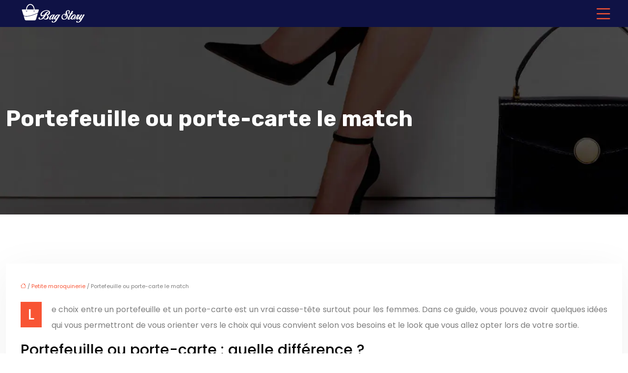

--- FILE ---
content_type: text/html; charset=UTF-8
request_url: https://www.bag-story.fr/portefeuille-ou-porte-carte-le-match/
body_size: 10052
content:
<!DOCTYPE html>
<html lang="fr-FR">
<head>
<meta charset="UTF-8" />
<meta name="viewport" content="width=device-width">
<link rel="shortcut icon" href="/wp-content/uploads/2024/02/favicon.png" />
<script type="application/ld+json">
{
    "@context": "https://schema.org",
    "@graph": [
        {
            "@type": "WebSite",
            "@id": "https://www.bag-story.fr#website",
            "url": "https://www.bag-story.fr",
            "name": "bag-story",
            "inLanguage": "fr-FR",
            "publisher": {
                "@id": "https://www.bag-story.fr#organization"
            }
        },
        {
            "@type": "Organization",
            "@id": "https://www.bag-story.fr#organization",
            "name": "bag-story",
            "url": "https://www.bag-story.fr",
            "logo": {
                "@type": "ImageObject",
                "@id": "https://www.bag-story.fr#logo",
                "url": "https://www.bag-story.fr/wp-content/uploads/2024/02/logo-bag-story.webp"
            }
        },
        {
            "@type": "Person",
            "@id": "https://www.bag-story.fr/author/bag-story#person",
            "name": "admin",
            "jobTitle": "Rédaction Web",
            "url": "https://www.bag-story.fr/author/bag-story",
            "worksFor": {
                "@id": "https://www.bag-story.fr#organization"
            },
            "image": {
                "@type": "ImageObject",
                "url": ""
            }
        },
        {
            "@type": "WebPage",
            "@id": "https://www.bag-story.fr/portefeuille-ou-porte-carte-le-match/#webpage",
            "url": "https://www.bag-story.fr/portefeuille-ou-porte-carte-le-match/",
            "isPartOf": {
                "@id": "https://www.bag-story.fr#website"
            },
            "breadcrumb": {
                "@id": "https://www.bag-story.fr/portefeuille-ou-porte-carte-le-match/#breadcrumb"
            },
            "inLanguage": "fr_FR"
        },
        {
            "@type": "Article",
            "@id": "https://www.bag-story.fr/portefeuille-ou-porte-carte-le-match/#article",
            "headline": "Portefeuille ou porte-carte le match",
            "mainEntityOfPage": {
                "@id": "https://www.bag-story.fr/portefeuille-ou-porte-carte-le-match/#webpage"
            },
            "wordCount": 445,
            "isAccessibleForFree": true,
            "articleSection": [
                "Petite maroquinerie"
            ],
            "datePublished": "2019-11-13T10:39:14+00:00",
            "author": {
                "@id": "https://www.bag-story.fr/author/bag-story#person"
            },
            "publisher": {
                "@id": "https://www.bag-story.fr#organization"
            },
            "inLanguage": "fr-FR"
        },
        {
            "@type": "BreadcrumbList",
            "@id": "https://www.bag-story.fr/portefeuille-ou-porte-carte-le-match/#breadcrumb",
            "itemListElement": [
                {
                    "@type": "ListItem",
                    "position": 1,
                    "name": "Accueil",
                    "item": "https://www.bag-story.fr/"
                },
                {
                    "@type": "ListItem",
                    "position": 2,
                    "name": "Petite maroquinerie",
                    "item": "https://www.bag-story.fr/petite-maroquinerie/"
                },
                {
                    "@type": "ListItem",
                    "position": 3,
                    "name": "Portefeuille ou porte-carte le match",
                    "item": "https://www.bag-story.fr/portefeuille-ou-porte-carte-le-match/"
                }
            ]
        }
    ]
}</script>
<meta name='robots' content='max-image-preview:large' />
<title>Portefeuille ou porte-carte : lequel choisir ?</title><meta name="description" content="Vous cherchez des solutions pour pouvoir ranger vos documents, votre carte d’identité, … Ne cherchez pas loin, choisissez entre portefeuille et porte-carte "><link rel="alternate" title="oEmbed (JSON)" type="application/json+oembed" href="https://www.bag-story.fr/wp-json/oembed/1.0/embed?url=https%3A%2F%2Fwww.bag-story.fr%2Fportefeuille-ou-porte-carte-le-match%2F" />
<link rel="alternate" title="oEmbed (XML)" type="text/xml+oembed" href="https://www.bag-story.fr/wp-json/oembed/1.0/embed?url=https%3A%2F%2Fwww.bag-story.fr%2Fportefeuille-ou-porte-carte-le-match%2F&#038;format=xml" />
<style id='wp-img-auto-sizes-contain-inline-css' type='text/css'>
img:is([sizes=auto i],[sizes^="auto," i]){contain-intrinsic-size:3000px 1500px}
/*# sourceURL=wp-img-auto-sizes-contain-inline-css */
</style>
<style id='wp-block-library-inline-css' type='text/css'>
:root{--wp-block-synced-color:#7a00df;--wp-block-synced-color--rgb:122,0,223;--wp-bound-block-color:var(--wp-block-synced-color);--wp-editor-canvas-background:#ddd;--wp-admin-theme-color:#007cba;--wp-admin-theme-color--rgb:0,124,186;--wp-admin-theme-color-darker-10:#006ba1;--wp-admin-theme-color-darker-10--rgb:0,107,160.5;--wp-admin-theme-color-darker-20:#005a87;--wp-admin-theme-color-darker-20--rgb:0,90,135;--wp-admin-border-width-focus:2px}@media (min-resolution:192dpi){:root{--wp-admin-border-width-focus:1.5px}}.wp-element-button{cursor:pointer}:root .has-very-light-gray-background-color{background-color:#eee}:root .has-very-dark-gray-background-color{background-color:#313131}:root .has-very-light-gray-color{color:#eee}:root .has-very-dark-gray-color{color:#313131}:root .has-vivid-green-cyan-to-vivid-cyan-blue-gradient-background{background:linear-gradient(135deg,#00d084,#0693e3)}:root .has-purple-crush-gradient-background{background:linear-gradient(135deg,#34e2e4,#4721fb 50%,#ab1dfe)}:root .has-hazy-dawn-gradient-background{background:linear-gradient(135deg,#faaca8,#dad0ec)}:root .has-subdued-olive-gradient-background{background:linear-gradient(135deg,#fafae1,#67a671)}:root .has-atomic-cream-gradient-background{background:linear-gradient(135deg,#fdd79a,#004a59)}:root .has-nightshade-gradient-background{background:linear-gradient(135deg,#330968,#31cdcf)}:root .has-midnight-gradient-background{background:linear-gradient(135deg,#020381,#2874fc)}:root{--wp--preset--font-size--normal:16px;--wp--preset--font-size--huge:42px}.has-regular-font-size{font-size:1em}.has-larger-font-size{font-size:2.625em}.has-normal-font-size{font-size:var(--wp--preset--font-size--normal)}.has-huge-font-size{font-size:var(--wp--preset--font-size--huge)}.has-text-align-center{text-align:center}.has-text-align-left{text-align:left}.has-text-align-right{text-align:right}.has-fit-text{white-space:nowrap!important}#end-resizable-editor-section{display:none}.aligncenter{clear:both}.items-justified-left{justify-content:flex-start}.items-justified-center{justify-content:center}.items-justified-right{justify-content:flex-end}.items-justified-space-between{justify-content:space-between}.screen-reader-text{border:0;clip-path:inset(50%);height:1px;margin:-1px;overflow:hidden;padding:0;position:absolute;width:1px;word-wrap:normal!important}.screen-reader-text:focus{background-color:#ddd;clip-path:none;color:#444;display:block;font-size:1em;height:auto;left:5px;line-height:normal;padding:15px 23px 14px;text-decoration:none;top:5px;width:auto;z-index:100000}html :where(.has-border-color){border-style:solid}html :where([style*=border-top-color]){border-top-style:solid}html :where([style*=border-right-color]){border-right-style:solid}html :where([style*=border-bottom-color]){border-bottom-style:solid}html :where([style*=border-left-color]){border-left-style:solid}html :where([style*=border-width]){border-style:solid}html :where([style*=border-top-width]){border-top-style:solid}html :where([style*=border-right-width]){border-right-style:solid}html :where([style*=border-bottom-width]){border-bottom-style:solid}html :where([style*=border-left-width]){border-left-style:solid}html :where(img[class*=wp-image-]){height:auto;max-width:100%}:where(figure){margin:0 0 1em}html :where(.is-position-sticky){--wp-admin--admin-bar--position-offset:var(--wp-admin--admin-bar--height,0px)}@media screen and (max-width:600px){html :where(.is-position-sticky){--wp-admin--admin-bar--position-offset:0px}}

/*# sourceURL=wp-block-library-inline-css */
</style><style id='global-styles-inline-css' type='text/css'>
:root{--wp--preset--aspect-ratio--square: 1;--wp--preset--aspect-ratio--4-3: 4/3;--wp--preset--aspect-ratio--3-4: 3/4;--wp--preset--aspect-ratio--3-2: 3/2;--wp--preset--aspect-ratio--2-3: 2/3;--wp--preset--aspect-ratio--16-9: 16/9;--wp--preset--aspect-ratio--9-16: 9/16;--wp--preset--color--black: #000000;--wp--preset--color--cyan-bluish-gray: #abb8c3;--wp--preset--color--white: #ffffff;--wp--preset--color--pale-pink: #f78da7;--wp--preset--color--vivid-red: #cf2e2e;--wp--preset--color--luminous-vivid-orange: #ff6900;--wp--preset--color--luminous-vivid-amber: #fcb900;--wp--preset--color--light-green-cyan: #7bdcb5;--wp--preset--color--vivid-green-cyan: #00d084;--wp--preset--color--pale-cyan-blue: #8ed1fc;--wp--preset--color--vivid-cyan-blue: #0693e3;--wp--preset--color--vivid-purple: #9b51e0;--wp--preset--color--base: #f9f9f9;--wp--preset--color--base-2: #ffffff;--wp--preset--color--contrast: #111111;--wp--preset--color--contrast-2: #636363;--wp--preset--color--contrast-3: #A4A4A4;--wp--preset--color--accent: #cfcabe;--wp--preset--color--accent-2: #c2a990;--wp--preset--color--accent-3: #d8613c;--wp--preset--color--accent-4: #b1c5a4;--wp--preset--color--accent-5: #b5bdbc;--wp--preset--gradient--vivid-cyan-blue-to-vivid-purple: linear-gradient(135deg,rgb(6,147,227) 0%,rgb(155,81,224) 100%);--wp--preset--gradient--light-green-cyan-to-vivid-green-cyan: linear-gradient(135deg,rgb(122,220,180) 0%,rgb(0,208,130) 100%);--wp--preset--gradient--luminous-vivid-amber-to-luminous-vivid-orange: linear-gradient(135deg,rgb(252,185,0) 0%,rgb(255,105,0) 100%);--wp--preset--gradient--luminous-vivid-orange-to-vivid-red: linear-gradient(135deg,rgb(255,105,0) 0%,rgb(207,46,46) 100%);--wp--preset--gradient--very-light-gray-to-cyan-bluish-gray: linear-gradient(135deg,rgb(238,238,238) 0%,rgb(169,184,195) 100%);--wp--preset--gradient--cool-to-warm-spectrum: linear-gradient(135deg,rgb(74,234,220) 0%,rgb(151,120,209) 20%,rgb(207,42,186) 40%,rgb(238,44,130) 60%,rgb(251,105,98) 80%,rgb(254,248,76) 100%);--wp--preset--gradient--blush-light-purple: linear-gradient(135deg,rgb(255,206,236) 0%,rgb(152,150,240) 100%);--wp--preset--gradient--blush-bordeaux: linear-gradient(135deg,rgb(254,205,165) 0%,rgb(254,45,45) 50%,rgb(107,0,62) 100%);--wp--preset--gradient--luminous-dusk: linear-gradient(135deg,rgb(255,203,112) 0%,rgb(199,81,192) 50%,rgb(65,88,208) 100%);--wp--preset--gradient--pale-ocean: linear-gradient(135deg,rgb(255,245,203) 0%,rgb(182,227,212) 50%,rgb(51,167,181) 100%);--wp--preset--gradient--electric-grass: linear-gradient(135deg,rgb(202,248,128) 0%,rgb(113,206,126) 100%);--wp--preset--gradient--midnight: linear-gradient(135deg,rgb(2,3,129) 0%,rgb(40,116,252) 100%);--wp--preset--gradient--gradient-1: linear-gradient(to bottom, #cfcabe 0%, #F9F9F9 100%);--wp--preset--gradient--gradient-2: linear-gradient(to bottom, #C2A990 0%, #F9F9F9 100%);--wp--preset--gradient--gradient-3: linear-gradient(to bottom, #D8613C 0%, #F9F9F9 100%);--wp--preset--gradient--gradient-4: linear-gradient(to bottom, #B1C5A4 0%, #F9F9F9 100%);--wp--preset--gradient--gradient-5: linear-gradient(to bottom, #B5BDBC 0%, #F9F9F9 100%);--wp--preset--gradient--gradient-6: linear-gradient(to bottom, #A4A4A4 0%, #F9F9F9 100%);--wp--preset--gradient--gradient-7: linear-gradient(to bottom, #cfcabe 50%, #F9F9F9 50%);--wp--preset--gradient--gradient-8: linear-gradient(to bottom, #C2A990 50%, #F9F9F9 50%);--wp--preset--gradient--gradient-9: linear-gradient(to bottom, #D8613C 50%, #F9F9F9 50%);--wp--preset--gradient--gradient-10: linear-gradient(to bottom, #B1C5A4 50%, #F9F9F9 50%);--wp--preset--gradient--gradient-11: linear-gradient(to bottom, #B5BDBC 50%, #F9F9F9 50%);--wp--preset--gradient--gradient-12: linear-gradient(to bottom, #A4A4A4 50%, #F9F9F9 50%);--wp--preset--font-size--small: 13px;--wp--preset--font-size--medium: 20px;--wp--preset--font-size--large: 36px;--wp--preset--font-size--x-large: 42px;--wp--preset--spacing--20: min(1.5rem, 2vw);--wp--preset--spacing--30: min(2.5rem, 3vw);--wp--preset--spacing--40: min(4rem, 5vw);--wp--preset--spacing--50: min(6.5rem, 8vw);--wp--preset--spacing--60: min(10.5rem, 13vw);--wp--preset--spacing--70: 3.38rem;--wp--preset--spacing--80: 5.06rem;--wp--preset--spacing--10: 1rem;--wp--preset--shadow--natural: 6px 6px 9px rgba(0, 0, 0, 0.2);--wp--preset--shadow--deep: 12px 12px 50px rgba(0, 0, 0, 0.4);--wp--preset--shadow--sharp: 6px 6px 0px rgba(0, 0, 0, 0.2);--wp--preset--shadow--outlined: 6px 6px 0px -3px rgb(255, 255, 255), 6px 6px rgb(0, 0, 0);--wp--preset--shadow--crisp: 6px 6px 0px rgb(0, 0, 0);}:root { --wp--style--global--content-size: 1320px;--wp--style--global--wide-size: 1920px; }:where(body) { margin: 0; }.wp-site-blocks { padding-top: var(--wp--style--root--padding-top); padding-bottom: var(--wp--style--root--padding-bottom); }.has-global-padding { padding-right: var(--wp--style--root--padding-right); padding-left: var(--wp--style--root--padding-left); }.has-global-padding > .alignfull { margin-right: calc(var(--wp--style--root--padding-right) * -1); margin-left: calc(var(--wp--style--root--padding-left) * -1); }.has-global-padding :where(:not(.alignfull.is-layout-flow) > .has-global-padding:not(.wp-block-block, .alignfull)) { padding-right: 0; padding-left: 0; }.has-global-padding :where(:not(.alignfull.is-layout-flow) > .has-global-padding:not(.wp-block-block, .alignfull)) > .alignfull { margin-left: 0; margin-right: 0; }.wp-site-blocks > .alignleft { float: left; margin-right: 2em; }.wp-site-blocks > .alignright { float: right; margin-left: 2em; }.wp-site-blocks > .aligncenter { justify-content: center; margin-left: auto; margin-right: auto; }:where(.wp-site-blocks) > * { margin-block-start: 1.2rem; margin-block-end: 0; }:where(.wp-site-blocks) > :first-child { margin-block-start: 0; }:where(.wp-site-blocks) > :last-child { margin-block-end: 0; }:root { --wp--style--block-gap: 1.2rem; }:root :where(.is-layout-flow) > :first-child{margin-block-start: 0;}:root :where(.is-layout-flow) > :last-child{margin-block-end: 0;}:root :where(.is-layout-flow) > *{margin-block-start: 1.2rem;margin-block-end: 0;}:root :where(.is-layout-constrained) > :first-child{margin-block-start: 0;}:root :where(.is-layout-constrained) > :last-child{margin-block-end: 0;}:root :where(.is-layout-constrained) > *{margin-block-start: 1.2rem;margin-block-end: 0;}:root :where(.is-layout-flex){gap: 1.2rem;}:root :where(.is-layout-grid){gap: 1.2rem;}.is-layout-flow > .alignleft{float: left;margin-inline-start: 0;margin-inline-end: 2em;}.is-layout-flow > .alignright{float: right;margin-inline-start: 2em;margin-inline-end: 0;}.is-layout-flow > .aligncenter{margin-left: auto !important;margin-right: auto !important;}.is-layout-constrained > .alignleft{float: left;margin-inline-start: 0;margin-inline-end: 2em;}.is-layout-constrained > .alignright{float: right;margin-inline-start: 2em;margin-inline-end: 0;}.is-layout-constrained > .aligncenter{margin-left: auto !important;margin-right: auto !important;}.is-layout-constrained > :where(:not(.alignleft):not(.alignright):not(.alignfull)){max-width: var(--wp--style--global--content-size);margin-left: auto !important;margin-right: auto !important;}.is-layout-constrained > .alignwide{max-width: var(--wp--style--global--wide-size);}body .is-layout-flex{display: flex;}.is-layout-flex{flex-wrap: wrap;align-items: center;}.is-layout-flex > :is(*, div){margin: 0;}body .is-layout-grid{display: grid;}.is-layout-grid > :is(*, div){margin: 0;}body{--wp--style--root--padding-top: 0px;--wp--style--root--padding-right: var(--wp--preset--spacing--50);--wp--style--root--padding-bottom: 0px;--wp--style--root--padding-left: var(--wp--preset--spacing--50);}a:where(:not(.wp-element-button)){text-decoration: underline;}:root :where(a:where(:not(.wp-element-button)):hover){text-decoration: none;}:root :where(.wp-element-button, .wp-block-button__link){background-color: var(--wp--preset--color--contrast);border-radius: .33rem;border-color: var(--wp--preset--color--contrast);border-width: 0;color: var(--wp--preset--color--base);font-family: inherit;font-size: var(--wp--preset--font-size--small);font-style: normal;font-weight: 500;letter-spacing: inherit;line-height: inherit;padding-top: 0.6rem;padding-right: 1rem;padding-bottom: 0.6rem;padding-left: 1rem;text-decoration: none;text-transform: inherit;}:root :where(.wp-element-button:hover, .wp-block-button__link:hover){background-color: var(--wp--preset--color--contrast-2);border-color: var(--wp--preset--color--contrast-2);color: var(--wp--preset--color--base);}:root :where(.wp-element-button:focus, .wp-block-button__link:focus){background-color: var(--wp--preset--color--contrast-2);border-color: var(--wp--preset--color--contrast-2);color: var(--wp--preset--color--base);outline-color: var(--wp--preset--color--contrast);outline-offset: 2px;outline-style: dotted;outline-width: 1px;}:root :where(.wp-element-button:active, .wp-block-button__link:active){background-color: var(--wp--preset--color--contrast);color: var(--wp--preset--color--base);}:root :where(.wp-element-caption, .wp-block-audio figcaption, .wp-block-embed figcaption, .wp-block-gallery figcaption, .wp-block-image figcaption, .wp-block-table figcaption, .wp-block-video figcaption){color: var(--wp--preset--color--contrast-2);font-family: var(--wp--preset--font-family--body);font-size: 0.8rem;}.has-black-color{color: var(--wp--preset--color--black) !important;}.has-cyan-bluish-gray-color{color: var(--wp--preset--color--cyan-bluish-gray) !important;}.has-white-color{color: var(--wp--preset--color--white) !important;}.has-pale-pink-color{color: var(--wp--preset--color--pale-pink) !important;}.has-vivid-red-color{color: var(--wp--preset--color--vivid-red) !important;}.has-luminous-vivid-orange-color{color: var(--wp--preset--color--luminous-vivid-orange) !important;}.has-luminous-vivid-amber-color{color: var(--wp--preset--color--luminous-vivid-amber) !important;}.has-light-green-cyan-color{color: var(--wp--preset--color--light-green-cyan) !important;}.has-vivid-green-cyan-color{color: var(--wp--preset--color--vivid-green-cyan) !important;}.has-pale-cyan-blue-color{color: var(--wp--preset--color--pale-cyan-blue) !important;}.has-vivid-cyan-blue-color{color: var(--wp--preset--color--vivid-cyan-blue) !important;}.has-vivid-purple-color{color: var(--wp--preset--color--vivid-purple) !important;}.has-base-color{color: var(--wp--preset--color--base) !important;}.has-base-2-color{color: var(--wp--preset--color--base-2) !important;}.has-contrast-color{color: var(--wp--preset--color--contrast) !important;}.has-contrast-2-color{color: var(--wp--preset--color--contrast-2) !important;}.has-contrast-3-color{color: var(--wp--preset--color--contrast-3) !important;}.has-accent-color{color: var(--wp--preset--color--accent) !important;}.has-accent-2-color{color: var(--wp--preset--color--accent-2) !important;}.has-accent-3-color{color: var(--wp--preset--color--accent-3) !important;}.has-accent-4-color{color: var(--wp--preset--color--accent-4) !important;}.has-accent-5-color{color: var(--wp--preset--color--accent-5) !important;}.has-black-background-color{background-color: var(--wp--preset--color--black) !important;}.has-cyan-bluish-gray-background-color{background-color: var(--wp--preset--color--cyan-bluish-gray) !important;}.has-white-background-color{background-color: var(--wp--preset--color--white) !important;}.has-pale-pink-background-color{background-color: var(--wp--preset--color--pale-pink) !important;}.has-vivid-red-background-color{background-color: var(--wp--preset--color--vivid-red) !important;}.has-luminous-vivid-orange-background-color{background-color: var(--wp--preset--color--luminous-vivid-orange) !important;}.has-luminous-vivid-amber-background-color{background-color: var(--wp--preset--color--luminous-vivid-amber) !important;}.has-light-green-cyan-background-color{background-color: var(--wp--preset--color--light-green-cyan) !important;}.has-vivid-green-cyan-background-color{background-color: var(--wp--preset--color--vivid-green-cyan) !important;}.has-pale-cyan-blue-background-color{background-color: var(--wp--preset--color--pale-cyan-blue) !important;}.has-vivid-cyan-blue-background-color{background-color: var(--wp--preset--color--vivid-cyan-blue) !important;}.has-vivid-purple-background-color{background-color: var(--wp--preset--color--vivid-purple) !important;}.has-base-background-color{background-color: var(--wp--preset--color--base) !important;}.has-base-2-background-color{background-color: var(--wp--preset--color--base-2) !important;}.has-contrast-background-color{background-color: var(--wp--preset--color--contrast) !important;}.has-contrast-2-background-color{background-color: var(--wp--preset--color--contrast-2) !important;}.has-contrast-3-background-color{background-color: var(--wp--preset--color--contrast-3) !important;}.has-accent-background-color{background-color: var(--wp--preset--color--accent) !important;}.has-accent-2-background-color{background-color: var(--wp--preset--color--accent-2) !important;}.has-accent-3-background-color{background-color: var(--wp--preset--color--accent-3) !important;}.has-accent-4-background-color{background-color: var(--wp--preset--color--accent-4) !important;}.has-accent-5-background-color{background-color: var(--wp--preset--color--accent-5) !important;}.has-black-border-color{border-color: var(--wp--preset--color--black) !important;}.has-cyan-bluish-gray-border-color{border-color: var(--wp--preset--color--cyan-bluish-gray) !important;}.has-white-border-color{border-color: var(--wp--preset--color--white) !important;}.has-pale-pink-border-color{border-color: var(--wp--preset--color--pale-pink) !important;}.has-vivid-red-border-color{border-color: var(--wp--preset--color--vivid-red) !important;}.has-luminous-vivid-orange-border-color{border-color: var(--wp--preset--color--luminous-vivid-orange) !important;}.has-luminous-vivid-amber-border-color{border-color: var(--wp--preset--color--luminous-vivid-amber) !important;}.has-light-green-cyan-border-color{border-color: var(--wp--preset--color--light-green-cyan) !important;}.has-vivid-green-cyan-border-color{border-color: var(--wp--preset--color--vivid-green-cyan) !important;}.has-pale-cyan-blue-border-color{border-color: var(--wp--preset--color--pale-cyan-blue) !important;}.has-vivid-cyan-blue-border-color{border-color: var(--wp--preset--color--vivid-cyan-blue) !important;}.has-vivid-purple-border-color{border-color: var(--wp--preset--color--vivid-purple) !important;}.has-base-border-color{border-color: var(--wp--preset--color--base) !important;}.has-base-2-border-color{border-color: var(--wp--preset--color--base-2) !important;}.has-contrast-border-color{border-color: var(--wp--preset--color--contrast) !important;}.has-contrast-2-border-color{border-color: var(--wp--preset--color--contrast-2) !important;}.has-contrast-3-border-color{border-color: var(--wp--preset--color--contrast-3) !important;}.has-accent-border-color{border-color: var(--wp--preset--color--accent) !important;}.has-accent-2-border-color{border-color: var(--wp--preset--color--accent-2) !important;}.has-accent-3-border-color{border-color: var(--wp--preset--color--accent-3) !important;}.has-accent-4-border-color{border-color: var(--wp--preset--color--accent-4) !important;}.has-accent-5-border-color{border-color: var(--wp--preset--color--accent-5) !important;}.has-vivid-cyan-blue-to-vivid-purple-gradient-background{background: var(--wp--preset--gradient--vivid-cyan-blue-to-vivid-purple) !important;}.has-light-green-cyan-to-vivid-green-cyan-gradient-background{background: var(--wp--preset--gradient--light-green-cyan-to-vivid-green-cyan) !important;}.has-luminous-vivid-amber-to-luminous-vivid-orange-gradient-background{background: var(--wp--preset--gradient--luminous-vivid-amber-to-luminous-vivid-orange) !important;}.has-luminous-vivid-orange-to-vivid-red-gradient-background{background: var(--wp--preset--gradient--luminous-vivid-orange-to-vivid-red) !important;}.has-very-light-gray-to-cyan-bluish-gray-gradient-background{background: var(--wp--preset--gradient--very-light-gray-to-cyan-bluish-gray) !important;}.has-cool-to-warm-spectrum-gradient-background{background: var(--wp--preset--gradient--cool-to-warm-spectrum) !important;}.has-blush-light-purple-gradient-background{background: var(--wp--preset--gradient--blush-light-purple) !important;}.has-blush-bordeaux-gradient-background{background: var(--wp--preset--gradient--blush-bordeaux) !important;}.has-luminous-dusk-gradient-background{background: var(--wp--preset--gradient--luminous-dusk) !important;}.has-pale-ocean-gradient-background{background: var(--wp--preset--gradient--pale-ocean) !important;}.has-electric-grass-gradient-background{background: var(--wp--preset--gradient--electric-grass) !important;}.has-midnight-gradient-background{background: var(--wp--preset--gradient--midnight) !important;}.has-gradient-1-gradient-background{background: var(--wp--preset--gradient--gradient-1) !important;}.has-gradient-2-gradient-background{background: var(--wp--preset--gradient--gradient-2) !important;}.has-gradient-3-gradient-background{background: var(--wp--preset--gradient--gradient-3) !important;}.has-gradient-4-gradient-background{background: var(--wp--preset--gradient--gradient-4) !important;}.has-gradient-5-gradient-background{background: var(--wp--preset--gradient--gradient-5) !important;}.has-gradient-6-gradient-background{background: var(--wp--preset--gradient--gradient-6) !important;}.has-gradient-7-gradient-background{background: var(--wp--preset--gradient--gradient-7) !important;}.has-gradient-8-gradient-background{background: var(--wp--preset--gradient--gradient-8) !important;}.has-gradient-9-gradient-background{background: var(--wp--preset--gradient--gradient-9) !important;}.has-gradient-10-gradient-background{background: var(--wp--preset--gradient--gradient-10) !important;}.has-gradient-11-gradient-background{background: var(--wp--preset--gradient--gradient-11) !important;}.has-gradient-12-gradient-background{background: var(--wp--preset--gradient--gradient-12) !important;}.has-small-font-size{font-size: var(--wp--preset--font-size--small) !important;}.has-medium-font-size{font-size: var(--wp--preset--font-size--medium) !important;}.has-large-font-size{font-size: var(--wp--preset--font-size--large) !important;}.has-x-large-font-size{font-size: var(--wp--preset--font-size--x-large) !important;}
/*# sourceURL=global-styles-inline-css */
</style>

<link rel='stylesheet' id='default-css' href='https://www.bag-story.fr/wp-content/themes/factory-templates-4/style.css?ver=92b0ce45c9e5e17900ac9980d0b9cf8d' type='text/css' media='all' />
<link rel='stylesheet' id='bootstrap5-css' href='https://www.bag-story.fr/wp-content/themes/factory-templates-4/css/bootstrap.min.css?ver=92b0ce45c9e5e17900ac9980d0b9cf8d' type='text/css' media='all' />
<link rel='stylesheet' id='bootstrap-icon-css' href='https://www.bag-story.fr/wp-content/themes/factory-templates-4/css/bootstrap-icons.css?ver=92b0ce45c9e5e17900ac9980d0b9cf8d' type='text/css' media='all' />
<link rel='stylesheet' id='global-css' href='https://www.bag-story.fr/wp-content/themes/factory-templates-4/css/global.css?ver=92b0ce45c9e5e17900ac9980d0b9cf8d' type='text/css' media='all' />
<link rel='stylesheet' id='custom-post-css' href='https://www.bag-story.fr/wp-content/themes/factory-templates-4/css/custom-post.css?ver=92b0ce45c9e5e17900ac9980d0b9cf8d' type='text/css' media='all' />
<script type="text/javascript" src="https://code.jquery.com/jquery-3.2.1.min.js?ver=92b0ce45c9e5e17900ac9980d0b9cf8d" id="jquery3.2.1-js"></script>
<script type="text/javascript" src="https://www.bag-story.fr/wp-content/themes/factory-templates-4/js/fn.js?ver=92b0ce45c9e5e17900ac9980d0b9cf8d" id="default_script-js"></script>
<link rel="https://api.w.org/" href="https://www.bag-story.fr/wp-json/" /><link rel="alternate" title="JSON" type="application/json" href="https://www.bag-story.fr/wp-json/wp/v2/posts/25150" /><link rel="EditURI" type="application/rsd+xml" title="RSD" href="https://www.bag-story.fr/xmlrpc.php?rsd" />
<link rel="canonical" href="https://www.bag-story.fr/portefeuille-ou-porte-carte-le-match/" />
<link rel='shortlink' href='https://www.bag-story.fr/?p=25150' />
 
<meta name="google-site-verification" content="Hycdp-BZ8FqnOOSkfifylONEqSDDyDckfcPSGPB8dBo" />
<link href="https://fonts.googleapis.com/css2?family=Rubik:wght@700&display=swap" rel="stylesheet">
<link href="https://fonts.googleapis.com/css2?family=Poppins:wght@400;500&display=swap" rel="stylesheet">
<meta name="google-site-verification" content="Sv91DxXSGav6vDIv9tBovaqQwHbOmX7bBkOfyPM_Grk" />
<meta name="google-site-verification" content="j2M4xlqAhns2A1SkW1PZCLxaa8RJeb7j07BoSBq4XV0" /> 
<style type="text/css">
.default_color_background,.menu-bars{background-color : #f85434 }.default_color_text,a,h1 span,h2 span,h3 span,h4 span,h5 span,h6 span{color :#f85434 }.navigation li a,.navigation li.disabled,.navigation li.active a,.owl-dots .owl-dot.active span,.owl-dots .owl-dot:hover span{background-color: #f85434;}
.block-spc{border-color:#f85434}
.page-content a{color : #f85434 }.page-content a:hover{color : #3dccb1 }.home .body-content a{color : #f85434 }.home .body-content a:hover{color : #3dccb1 }.col-menu,.main-navigation{background-color:transparent;}.main-navigation .menu-humber-right,.menu-hamb-left,.creative-left{background-color:#0f1245}.main-navigation {padding:15px 0px;}.main-navigation.scrolled{background-color:#0f1245;}.main-navigation .logo-main{height: 55px;}.main-navigation  .logo-sticky{height: 40px;}.main-navigation .sub-menu{background-color: #0f1245;}nav li a{font-size:15px;}nav li a{line-height:25px;}nav li a{color:#fff!important;}nav li:hover > a,.current-menu-item > a{color:#f85434!important;}.scrolled nav li a{color:#fff!important;}.scrolled nav li:hover a,.scrolled .current-menu-item a{color:#f85434!important;}.archive h1{color:#ffffff!important;}.category .subheader,.single .subheader{padding:160px 0px }.archive h1{text-align:left!important;} .archive h1{font-size:45px}  .archive h2,.cat-description h2{font-size:30px} .archive h2 a,.cat-description h2{color:#0b0b0b!important;}.archive .readmore{background-color:#f85434;}.archive .readmore{color:#fff;}.archive .readmore:hover{background-color:#3dccb1;}.archive .readmore:hover{color:#fff;}.archive .readmore{padding:8px 20px;}.single h1{color:#ffffff!important;}.single .the-post h2{color:#0a0a0a!important;}.single .the-post h3{color:#0a0a0a!important;}.single .the-post h4{color:#0a0a0a!important;}.single .the-post h5{color:#0a0a0a!important;}.single .the-post h6{color:#0a0a0a!important;} .single .post-content a{color:#f85434} .single .post-content a:hover{color:#3dccb1}.single h1{text-align:left!important;}.single h1{font-size: 45px}.single h2{font-size: 30px}.single h3{font-size: 25px}.single h4{font-size: 20px}.single .the-post p:first-child::first-letter{background-color: #f85434;padding: 8px 5px;margin-right: 4px;margin-bottom:4px}footer{background-position:top } #back_to_top{background-color:#f85434;}#back_to_top i, #back_to_top svg{color:#fff;} footer{padding:40px 0px 40px} #back_to_top {padding:3px 5px 6px;}</style>
<style>:root {
    --color-primary: #f85434;
    --color-primary-light: #ff6d43;
    --color-primary-dark: #ad3a24;
    --color-primary-hover: #df4b2e;
    --color-primary-muted: #ff8653;
            --color-background: #fff;
    --color-text: #000000;
} </style>
<style id="custom-st" type="text/css">
body{font-size:16px;font-weight:400;line-height:32px;font-family:Poppins;color:#7d7d7d;}h1{font-family:Rubik;font-weight:700;}h2,h3,h4{font-family:Poppins;font-weight:500;}.main-navigation .menu-btn{font-size:40px;}a{text-decoration:none;}.justify-text{text-align:justify;}.b2{position:relative;margin-top:-8%;z-index:1;}.b2-col{padding:5%;}.gap0{gap:0!important;}.separateur{border:2px solid #f85434;width:30px;opacity:1!important;}.img-move-top{margin:auto;margin-top:-12%;position:relative;}.main-navigation .menu-btn{color:#f85434;}.main-navigation{z-index:3!important;position:relative;}nav li a{font-family:Rubik;font-weight:700;white-space:normal!important;text-transform:uppercase;}.main-navigation .sub-menu{padding:0px!important;}body:not(.home) .main-navigation{background-color:#0f1245;}.navbar{padding:0px!important;}.sub-menu>li{padding:20px 15px!important;border-bottom:1px solid rgba(0,0,0,0.1);}#main-menu li a{padding:15px 15px 15px 15px;}.main-navigation .menu-item-has-children:after{top:0px;color:#f85434;}.scrolled nav .sub-menu li a{color:#fff!important;}.sub-menu li:hover a,.scrolled nav .sub-menu li:hover a{color:#f85434!important;}.widget_sidebar{margin-bottom:50px;background:#fff;box-shadow:0 15px 76px 0 rgba(0,0,0,.1);box-sizing:border-box;padding:25px 20px 20px;}.loop-post .align-items-center div{padding:0 0 0 20px;}.archive .post{box-shadow:0 30px 100px 0 rgba(221,224,231,0.5);padding:30px 30px 30px;}.single .title{position:relative;z-index:1;}.single .all-post-content{padding:30px;background:#fff;box-shadow:0 15px 76px 0 rgba(0,0,0,.06);margin-bottom:50px;}.single .the-post p:first-child::first-letter{font-size:30px;height:55px;line-height:22px;padding:15px;width:55px;font-weight:500;color:#fff;float:left;margin:0 20px 0 0;text-align:center;}.widget_sidebar .sidebar-widget{margin-bottom:1em;color:#333;text-align:left;position:relative;padding-bottom:1em;border-bottom:none!important;}.sidebar-widget:before{width:100%;border-bottom:1px solid #ececec;}.sidebar-widget:before,.sidebar-widget:after{content:"";position:absolute;left:0;bottom:2px;}.sidebar-widget:after{width:50px;border-bottom:1px solid #f85434;}@media screen and (max-width:1600px){}@media screen and (max-width:1366px){.main-navigation{padding:0px 30px!important;}.main-navigation .sub-menu{margin-left:-20px;}}@media screen and (max-width:1280px){}@media screen and (max-width:1024px){h1{line-height:55px!important;font-size:45px!important;}h2{line-height:30px!important;font-size:24px!important;}h3{font-size:20px!important;}.classic-menu li a{padding:20px 15px 20px 15px;}.navbar-toggler{background-color:#fff;}.navbar{padding:10px!important;}.banner{padding-top:20%!important;}}@media screen and (max-width:960px){.banner{background:#221B19;}}@media screen and (max-width:375px){.main-navigation{padding:0px 0px!important;}body:not(home) .main-navigation{background-color:#0f1245!important;}.loop-post .align-items-center{padding-left:0px!important;}}</style>
</head> 

<body class="wp-singular post-template-default single single-post postid-25150 single-format-standard wp-theme-factory-templates-4 catid-3" style="background-color: #fff;">

<div class="menu-right-blank"></div>
<div class="main-navigation  container-fluid is_sticky none-mobile">
<nav class="navbar navbar-expand-lg container-xxl">

<a id="logo" href="https://www.bag-story.fr">
<img class="logo-main" src="/wp-content/uploads/2024/02/logo-bag-story.webp"  width="155px"   height="55px"  alt="logo">
<img class="logo-sticky" src="/wp-content/uploads/2024/02/logo-bag-story.webp" width="auto" height="40px" alt="logo"></a>
<div class="menu-btn ms-auto"><i class="bi bi-list"></i></div>
<ul id="main-menu" class="menu-humber-right"><li id="menu-item-25164" class="menu-item menu-item-type-taxonomy menu-item-object-category"><a href="https://www.bag-story.fr/sac-a-main/">Sac à main</a></li>
<li id="menu-item-25163" class="menu-item menu-item-type-taxonomy menu-item-object-category current-post-ancestor current-menu-parent current-post-parent"><a href="https://www.bag-story.fr/petite-maroquinerie/">Petite maroquinerie</a></li>
<li id="menu-item-25165" class="menu-item menu-item-type-taxonomy menu-item-object-category"><a href="https://www.bag-story.fr/sac-bandouliere/">Sac bandoulière</a></li>
<li id="menu-item-25162" class="menu-item menu-item-type-taxonomy menu-item-object-category"><a href="https://www.bag-story.fr/bagages/">Bagages</a></li>
<li id="menu-item-25169" class="menu-item menu-item-type-taxonomy menu-item-object-category"><a href="https://www.bag-story.fr/collection-enfant/">Collection enfant</a></li>
<li id="menu-item-25170" class="menu-item menu-item-type-taxonomy menu-item-object-category"><a href="https://www.bag-story.fr/collection-homme/">Collection homme</a></li>
<li id="menu-item-25171" class="menu-item menu-item-type-taxonomy menu-item-object-category"><a href="https://www.bag-story.fr/sacs-cuir/">Sacs cuir</a></li>
</ul></nav>
</div><!--menu-->	
	
<div style="" class="body-content     ">
  

<div class="container-fluid subheader" style="background-position:bottom;background-image:url(/wp-content/uploads/2024/02/categorie.webp);background-color:#0f1245;">
<div id="mask" style=""></div>	
<div class="container-xxl"><h1 class="title">Portefeuille ou porte-carte le match</h1></div></div>



<div class="post-content container-xxl"> 


<div class="row">
<div class="  col-xxl-9  col-md-12">	



<div class="all-post-content">
<article>
<div style="font-size: 11px" class="breadcrumb"><a href="/"><i class="bi bi-house"></i></a>&nbsp;/&nbsp;<a href="https://www.bag-story.fr/petite-maroquinerie/">Petite maroquinerie</a>&nbsp;/&nbsp;Portefeuille ou porte-carte le match</div>
<div class="the-post">





<p>Le choix entre un portefeuille et un porte-carte est un vrai casse-tête surtout pour les femmes. Dans ce guide, vous pouvez avoir quelques idées qui vous permettront de vous orienter vers le choix qui vous convient selon vos besoins et le look que vous allez opter lors de votre sortie.</p>
<h2>Portefeuille ou porte-carte : quelle différence ?</h2>
<p>Beaucoup de personnes confondent toujours le <strong>portefeuille</strong> avec le porte-carte. Pour faire le point sur ces deux objets, il faut savoir qu’un portefeuille est un accessoire ou un étui qui peut contenir divers documents comme les papiers d’identité, les cartes bancaires, le permis de conduire, ou même votre argent, avec plus de place. À la différence de ce dernier, un <strong>porte-carte</strong> est plus petit et ne peut être utilisé que pour le rangement des cartes (carte bancaire, carte de fidélité, carte Vitale et Mutuelle, …). Pour le portefeuille, il peut être de type manuel (qui se porte à la main ou dans son sac) ou électronique (souvent utiliser lors des achats en ligne). Les types de porte-carte sont ceux du genre « portefeuille » et le type compact.</p>
<h2>Comment choisir entre un portefeuille et un porte-carte ?</h2>
<p>Le choix entre le portefeuille et le porte-carte repose sur plusieurs critères. En effet, cela dépend de vos besoins, des documents que vous allez porter, ainsi que du style que vous adopterez lors de votre sortie. Si vous n’avez pas besoin de plus de volume dans votre sac à main, l’utilisation de porte-carte est plus adaptée pour les personnes minimalistes. D’ailleurs, les porte-cartes sont proposés en plusieurs couleurs surtout pour les femmes pour plus d’élégance, d’esthétisme et de praticité. Par contre, si vous devez apporter votre argent, votre permis de conduire, vos cartes bancaires, votre pièce d’identité en même temps, un <strong>portefeuille</strong> est plus pratique.</p>
<h2>Avantages et inconvénients entre ces deux accessoires de mode :</h2>
<p>Il est toutefois évident que ces deux types d’accessoires présentent tous deux des avantages et des inconvénients même s’ils sont pratiques. Effectivement, comme le portefeuille est plus grand, il occupe plus de place dans votre sac à main ou votre sacoche, … En cas de perte de votre portefeuille également, vous pouvez vous retrouver sans argent si vous mettez toutes vos monnaies dedans. Pour le <strong>porte-carte</strong>, avec sa petitesse, il peut être oublié facilement ou même introuvable au fond de votre besace en cuir ou sac à main. Cependant, un porte-carte est plus léger et facile d’utilisation. Et même en cas de perte, vous pouvez toujours récupérer vos cartes bancaires, cartes de fidélité, … auprès de votre banque ou de votre magasin.</p>




</div>
</article>




<div class="row nav-post-cat"><div class="col-6"><a href="https://www.bag-story.fr/maroquinerie-du-pret-a-porter-aux-podiums-de-la-haute-couture-un-parcours-fascinant/"><i class="bi bi-arrow-left"></i>Maroquinerie du prêt à porter aux podiums de la haute couture, un parcours fascinant</a></div><div class="col-6"><a href="https://www.bag-story.fr/offrir-une-trousse-de-toilette-de-marque-a-sa-fille/"><i class="bi bi-arrow-left"></i>Offrir une trousse de toilette de marque à sa fille</a></div></div>

</div>

</div>	


<div class="col-xxl-3 col-md-12">
<div class="sidebar">
<div class="widget-area">





<div class='widget_sidebar'><div class='sidebar-widget'></div><div class='textwidget sidebar-ma'><div class="row mb-2"><div class="col-12"><a href="https://www.bag-story.fr/quel-sac-pour-quel-look-selon-vos-envies-et-votre-personnalite/">Quel sac pour quel look selon vos envies et votre personnalité</a></div></div><div class="row mb-2"><div class="col-12"><a href="https://www.bag-story.fr/s-inspirer-des-tendances-et-creer-un-look-personnel-qui-vous-ressemble/">S&rsquo;inspirer des tendances et créer un look personnel qui vous ressemble</a></div></div><div class="row mb-2"><div class="col-12"><a href="https://www.bag-story.fr/quand-la-haute-couture-s-inspire-du-street-fashion-pour-casser-les-codes/">Quand la haute couture s&rsquo;inspire du street fashion pour casser les codes</a></div></div><div class="row mb-2"><div class="col-12"><a href="https://www.bag-story.fr/etre-chic-c-est-une-question-de-style-et-d-attitude/">Etre chic, c&rsquo;est une question de style et d&rsquo;attitude</a></div></div><div class="row mb-2"><div class="col-12"><a href="https://www.bag-story.fr/la-pochette-votre-meilleure-alliee-pour-les-soirees-chics/">La pochette, votre meilleure alliée pour les soirées chics</a></div></div></div></div></div><div class='widget_sidebar'><div class='sidebar-widget'>Articles similaires</div><div class='textwidget sidebar-ma'><div class="row mb-2"><div class="col-12"><a href="https://www.bag-story.fr/pourquoi-adopter-les-bretelles-en-cuir-pour-un-style-affirme/">Pourquoi adopter les bretelles en cuir pour un style affirmé</a></div></div><div class="row mb-2"><div class="col-12"><a href="https://www.bag-story.fr/porte-feuilles-en-cuir-l-elegance-discrete-au-quotidien/">Porte feuilles en cuir, l&rsquo;élégance discrète au quotidien</a></div></div><div class="row mb-2"><div class="col-12"><a href="https://www.bag-story.fr/oser-les-ceintures-en-cuir-pour-dynamiser-vos-silhouettes/">Oser les ceintures en cuir pour dynamiser vos silhouettes</a></div></div><div class="row mb-2"><div class="col-12"><a href="https://www.bag-story.fr/zoom-sur-les-gammes-d-accessoires-en-maroquinerie-pour-parfaire-vos-tenues/">Zoom sur les gammes d&rsquo;accessoires en maroquinerie pour parfaire vos tenues</a></div></div></div></div>
<style>
	.nav-post-cat .col-6 i{
		display: inline-block;
		position: absolute;
	}
	.nav-post-cat .col-6 a{
		position: relative;
	}
	.nav-post-cat .col-6:nth-child(1) a{
		padding-left: 18px;
		float: left;
	}
	.nav-post-cat .col-6:nth-child(1) i{
		left: 0;
	}
	.nav-post-cat .col-6:nth-child(2) a{
		padding-right: 18px;
		float: right;
	}
	.nav-post-cat .col-6:nth-child(2) i{
		transform: rotate(180deg);
		right: 0;
	}
	.nav-post-cat .col-6:nth-child(2){
		text-align: right;
	}
</style>



</div>
</div>
</div> </div>








</div>

</div><!--body-content-->

<footer class="container-fluid" style="background-color:#0f1245; ">
<div class="container-xxl">	
<div class="widgets">
<div class="row">
<div class="col-xxl-12 col-md-12">
</div>
</div>
</div></div>
</footer>

<div class="to-top square" id="inactive"><a id='back_to_top'><svg xmlns="http://www.w3.org/2000/svg" width="16" height="16" fill="currentColor" class="bi bi-arrow-up-short" viewBox="0 0 16 16">
  <path fill-rule="evenodd" d="M8 12a.5.5 0 0 0 .5-.5V5.707l2.146 2.147a.5.5 0 0 0 .708-.708l-3-3a.5.5 0 0 0-.708 0l-3 3a.5.5 0 1 0 .708.708L7.5 5.707V11.5a.5.5 0 0 0 .5.5z"/>
</svg></a></div>
<script type="text/javascript">
	let calcScrollValue = () => {
	let scrollProgress = document.getElementById("progress");
	let progressValue = document.getElementById("back_to_top");
	let pos = document.documentElement.scrollTop;
	let calcHeight = document.documentElement.scrollHeight - document.documentElement.clientHeight;
	let scrollValue = Math.round((pos * 100) / calcHeight);
	if (pos > 500) {
	progressValue.style.display = "grid";
	} else {
	progressValue.style.display = "none";
	}
	scrollProgress.addEventListener("click", () => {
	document.documentElement.scrollTop = 0;
	});
	scrollProgress.style.background = `conic-gradient( ${scrollValue}%, #fff ${scrollValue}%)`;
	};
	window.onscroll = calcScrollValue;
	window.onload = calcScrollValue;
</script>






<script type="speculationrules">
{"prefetch":[{"source":"document","where":{"and":[{"href_matches":"/*"},{"not":{"href_matches":["/wp-*.php","/wp-admin/*","/wp-content/uploads/*","/wp-content/*","/wp-content/plugins/*","/wp-content/themes/factory-templates-4/*","/*\\?(.+)"]}},{"not":{"selector_matches":"a[rel~=\"nofollow\"]"}},{"not":{"selector_matches":".no-prefetch, .no-prefetch a"}}]},"eagerness":"conservative"}]}
</script>
<p class="text-center" style="margin-bottom: 0px"><a href="/plan-du-site/">Plan du site</a></p><script type="text/javascript" src="https://www.bag-story.fr/wp-content/themes/factory-templates-4/js/bootstrap.bundle.min.js" id="bootstrap5-js"></script>

<script type="text/javascript">
$(document).ready(function() {
$( ".the-post img" ).on( "click", function() {
var url_img = $(this).attr('src');
$('.img-fullscreen').html("<div><img src='"+url_img+"'></div>");
$('.img-fullscreen').fadeIn();
});
$('.img-fullscreen').on( "click", function() {
$(this).empty();
$('.img-fullscreen').hide();
});
//$('.block2.st3:first-child').removeClass("col-2");
//$('.block2.st3:first-child').addClass("col-6 fheight");
});
</script>










<div class="img-fullscreen"></div>

</body>
</html>